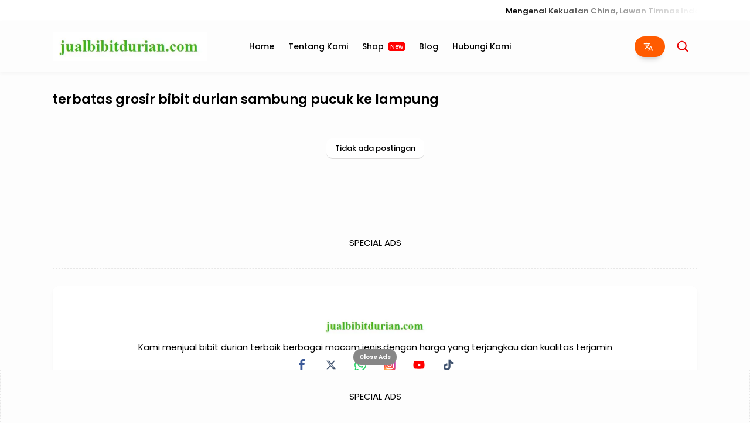

--- FILE ---
content_type: text/css; charset=utf-8
request_url: https://cdn.jsdelivr.net/gh/optimasikecepatan/wgs@refs/heads/main/wgstrans.css
body_size: 50803
content:
.gsTrans .dropdown:checked~.langList {
    opacity: 1!important;
    pointer-events: auto;
    transform: translateX(0);
  }
  body > .skiptranslate {
    display: none;
  }
  .VIpgJd-ZVi9od-aZ2wEe-wOHMyf {
    display: none !important;
  }
  .goog-te-gadget span{display:none} .goog-te-gadget { font-family: arial; font-size: 11px; color: rgb(102, 102, 102); white-space: nowrap; visibility: hidden; } div#\:0\.targetLanguage { visibility: visible; } .blur { animation: blur 3s infinite; } .blur:nth-child(2) { animation-delay: 2s; } @keyframes blur { 0% { filter: blur(6); } 50% { filter: blur(12px); } 100% { filter: blur(6); } } .images img { position: absolute; top: 0; left: 0; animation: crossfade 1s linear infinite alternate; opacity: 0; } .images img:nth-child(2) { animation-delay: 1s; } @keyframes crossfade { 0% { opacity: 0; } 100% { opacity: 1; } } #translate{margin-top: 9px;} .goog-text-highlight{ background: #ffffff00!important; box-shadow: none!important; box-sizing: none!important;} #goog-gt-tt{display:none!important}
  #goog-gt-tt,#google_translate_element,.VIpgJd-ZVi9od-ORHb-OEVmcd,.cookie-choices-info,.goog-te-banner-frame,.goog-te-banner-frame.skiptranslate,.goog-te-menu-frame,.goog-te-menu-value span,img.goog-te-gadget-icon{display:none!important}.VIpgJd-yAWNEb-VIpgJd-fmcmS-sn54Q{background-color:transparent!important;box-shadow:none!important}
  svg:not(:root){overflow:hidden;}
  input{color:inherit;font:inherit;margin:0;}
  input{line-height:normal;}
  input[type="checkbox"]{box-sizing:border-box;padding:0;}
  *,:after,:before{-webkit-box-sizing:border-box;-moz-box-sizing:border-box;box-sizing:border-box;margin:0;padding:0;}
  ul{list-style-position:inside;font-weight:400;list-style:none;}
  ::-webkit-scrollbar{width:12px;height:12px;background-color:#f2f2f2;}
  ::-webkit-scrollbar:hover{background-color:#ccc;}
  ::-webkit-scrollbar-thumb{border:2px solid transparent;-webkit-box-shadow:inset 0 0 0 24px rgba(0,0,0,.15);-moz-box-shadow:inset 0 0 0 24px rgba(0,0,0,.15);box-shadow:inset 0 0 0 24px rgba(0,0,0,.15);-webkit-border-radius:var(--border-radius-50px);-moz-border-radius:var(--border-radius-50px);border-radius:var(--border-radius-50px);}
  ::-webkit-scrollbar-thumb:active{box-shadow:inset 0 0 0 24px rgba(0,0,0,.3);-webkit-box-shadow:inset 0 0 0 24px rgba(0,0,0,.3);-moz-box-shadow:inset 0 0 0 24px rgba(0,0,0,.3);-webkit-border-radius:var(--border-radius-50px);-moz-border-radius:var(--border-radius-50px);border-radius:var(--border-radius-50px);}
  .gsTrans{order:2;}
  .gsTrans .dropdown:checked+label,.gsTrans .dropdown:not(:checked)+label{width: 52px;background-color:#ff5b00;height:35px;border-radius:30px;box-shadow:0 10px 10px -8px rgb(0 0 0 / 27%);cursor:pointer;padding:0 15px;color:#fff;font-size:13px;transition:.2s linear;display:-webkit-inline-flex;display:-ms-inline-flexbox;display:flex;align-items:center;}
  .gsTrans svg{width:17px;height:auto;vertical-align:middle;margin-right:5px;}
  .gsTrans [type=checkbox]:checked,.gsTrans [type=checkbox]:not(:checked){position:absolute;left:-9999px;opacity:0;pointer-events:none;}
  .gsTrans .dropdown:checked+label:before,.gsTrans .dropdown:not(:checked)+label:before{position:fixed;top:0;left:0;content:'';width:100%;height:100%;z-index:-1;cursor:auto;pointer-events:none;}
  .gsTrans .dropdown:checked+label:before{pointer-events:auto;}
  .gsTrans .langList{position:absolute;font-weight:500;font-size:14px;top:100%;right:0;-webkit-transform:translate(-50%,-50%);-ms-transform:translate(-50%,-50%);transform:translate(-50%,-50%);width:100%;background-color:#fff;border-radius:15px;box-shadow:0 10px 30px -8px rgb(0 0 0 / 25%);z-index:999;opacity:0;pointer-events:none;transform:translateY(20px);transition:.2s linear;}
  .langList{background:#fff;left:0;width:100%;padding:30px 10px 30px 30px;}
  .gsTrans .wflex{height:calc(85vh - 80px);overflow:auto;grid-template-columns:repeat(4,minmax(0,1fr));gap:.5rem;display:grid;}
  .gsTrans .wflex::-webkit-scrollbar{width:8px;height:8px;}
  .gsTrans .language{position:relative;color:#333;transition:.2s linear;text-align:left;text-decoration:none;display:-ms-flexbox;cursor:pointer;}
  .gsTrans .language:before{content:'';width:25px;height:25px;display:inline-block;float:left;background-position:center center;background-repeat:no-repeat;background-size:100%;margin-right:10px;opacity:.8;vertical-align:middle;}
  .gsTrans .language.def:before{background-image:url([data-uri]);}
  .gsTrans .language.ar:before{background-image:url([data-uri]);}
  .gsTrans .language.eu:before{background-image:url([data-uri]);}
  .gsTrans .language.bn:before{background-image:url([data-uri]);}
  .gsTrans .language.en-GB:before{background-image:url([data-uri]);}
  .gsTrans .language.en:before{background-image:url([data-uri]);}
  .gsTrans .language.bg:before{background-image:url([data-uri]);}
  .gsTrans .language.ca:before{background-image:url([data-uri]);}
  .gsTrans .language.hr:before{background-image:url([data-uri]);}
  .gsTrans .language.cs:before{background-image:url([data-uri]);}
  .gsTrans .language.da:before{background-image:url([data-uri]);}
  .gsTrans .language.nl:before{background-image:url([data-uri]);}
  .gsTrans .language.et:before{background-image:url([data-uri]);}
  .gsTrans .language.tl:before{background-image:url([data-uri]);}
  .gsTrans .language.fi:before{background-image:url([data-uri]);}
  .gsTrans .language.fr:before{background-image:url([data-uri]);}
  .gsTrans .language.de:before{background-image:url([data-uri]);}
  .gsTrans .language.el:before{background-image:url([data-uri]);}
  .gsTrans .language.hi:before{background-image:url([data-uri]);}
  .gsTrans .language.hu:before{background-image:url([data-uri]);}
  .gsTrans .language.is:before{background-image:url([data-uri]);}
  .gsTrans .language.id:before{background-image:url([data-uri]);}
  .gsTrans .language.it:before{background-image:url([data-uri]);}
  .gsTrans .language.ja:before{background-image:url([data-uri]);}
  .gsTrans .language.kn:before{background-image:url([data-uri]);}
  .gsTrans .language.ko:before{background-image:url([data-uri]);}
  .gsTrans .language.lv:before{background-image:url([data-uri]);}
  .gsTrans .language.lt:before{background-image:url([data-uri]);}
  .gsTrans .language.ms:before{background-image:url([data-uri]);}
  .gsTrans .language.no:before{background-image:url([data-uri]);}
  .gsTrans .language.pl:before{background-image:url([data-uri]);}
  .gsTrans .language.pt-PT:before{background-image:url([data-uri]);}
  .gsTrans .language.ro:before{background-image:url([data-uri]);}
  .gsTrans .language.ru:before{background-image:url([data-uri]);}
  .gsTrans .language.sr:before{background-image:url([data-uri]);}
  .gsTrans .language.zh-CN:before{background-image:url([data-uri]);}
  .gsTrans .language.zh-TW:before{background-image:url([data-uri]);}
  .gsTrans .language.sk:before{background-image:url([data-uri]);}
  .gsTrans .language.sl:before{background-image:url([data-uri]);}
  .gsTrans .language.es:before{background-image:url([data-uri]);}
  .gsTrans .language.sw:before{background-image:url([data-uri]);}
  .gsTrans .language.sv:before{background-image:url([data-uri]);}
  .gsTrans .language.ta:before{background-image:url([data-uri]);}
  .gsTrans .language.th:before{background-image:url([data-uri]);}
  .gsTrans .language.uk:before{background-image:url([data-uri]);}
  .gsTrans .language.ur:before{background-image:url([data-uri]);}
  .gsTrans .language.vi:before{background-image:url([data-uri]);}
  .gsTrans .language.cy:before{background-image:url([data-uri]);}
  .gsTrans .dropdown:checked~.langList{opacity:1;pointer-events:auto;transform:translateX(0);}
  .gsTrans .active,.gsTrans .language:hover{color:#ff5b00;opacity:1;}
  .bg{background-color:rgb(69 7 151 / 4%);}
  @media screen and (max-width:800px){
  .gsTrans .wflex{grid-template-columns:repeat(2,minmax(0,1fr));}
  }
  @media screen and (max-width:480px){
  .hmo{display:none;}
  .gsTrans .dropdown:checked+label,.gsTrans .dropdown:not(:checked)+label{padding:0 10px;}
  .gsTrans svg{margin-right:0;}
  }
